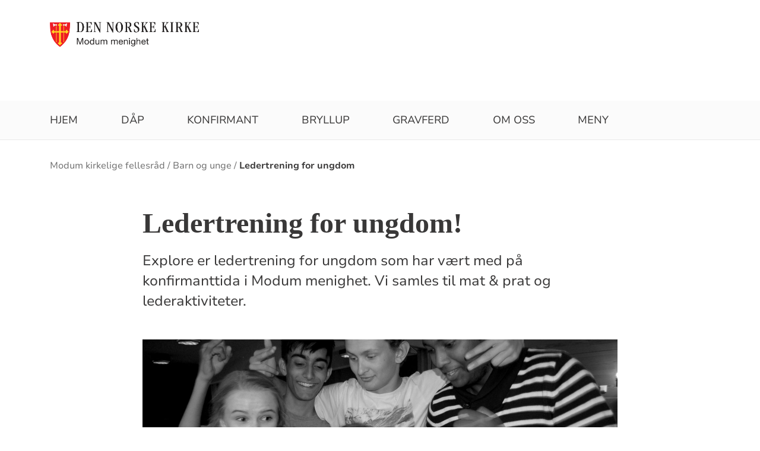

--- FILE ---
content_type: text/html; charset=utf-8
request_url: https://www.kirken.no/modum/ledertreningforungdom
body_size: 8020
content:

<!doctype html>
<!--[if lt IE 7]>      <html class="no-js lt-ie9 lt-ie8 lt-ie7"> <![endif]-->
<!--[if IE 7]>         <html class="no-js lt-ie9 lt-ie8"> <![endif]-->
<!--[if IE 8]>         <html class="no-js lt-ie9"> <![endif]-->
<!--[if gt IE 8]><!-->


<!--<![endif]-->
<html class="no-js" lang="nb-NO">
<head>
    <meta charset="utf-8">
    <meta http-equiv="X-UA-Compatible" content="IE=edge,chrome=1">
    <title>Ledertrening for ungdom - Modum menighet</title>
        <script id="CookieConsent" src="https://policy.app.cookieinformation.com/uc.js" data-culture="NB" type="text/javascript"></script>
        <script type="text/javascript">
            var funcCookies = ',latestsearches,';
            var statCookies = ',__utma,__utmz,_gid,__utmb,__utmt,_ga,__utmc,';
            var marketCookies = ',_fbp,__epiXSRF,_fbc,';
            var domain = '.www.kirken.no'
        </script>
        <script src="/scripts/cookieconsent.js"></script>

    

    <meta property="og:title" content="Ledertrening for ungdom!" />
    <meta property="og:site_name" content="Modum menighet" />
    <meta property="og:description" content="Explore er ledertrening for ungdom som har v&#xE6;rt med p&#xE5; konfirmanttida i Modum menighet. Vi samles til mat &amp; prat og lederaktiviteter." />
    <meta property="og:url" content="https://www.kirken.no/modum/ledertreningforungdom" />
    <meta name="google-site-verification" content="sEiKjedN6a_oP1It8cuuBOp4kpjuza19zbElzTkVa7c" /> <!-- Added to allow scraping of google-indexed pages on kirken.no -->
        <meta property="og:image" content="/contentassets/c82b0572ef6f4c97b497f83a13457a69/dsc_0033.jpg" />

    <meta name="description" />
    <meta name="keywords" content="" />
    <meta name="robots" content="index,follow" />

    <meta name="viewport" content="width=device-width, initial-scale=1">
    <link rel="icon" type="image/x-icon" href="/img/favicon.ico" />
    <link rel="stylesheet" href="/dist/kirken.css?version=964073234" />
    
    <script>
!function(T,l,y){var S=T.location,k="script",D="instrumentationKey",C="ingestionendpoint",I="disableExceptionTracking",E="ai.device.",b="toLowerCase",w="crossOrigin",N="POST",e="appInsightsSDK",t=y.name||"appInsights";(y.name||T[e])&&(T[e]=t);var n=T[t]||function(d){var g=!1,f=!1,m={initialize:!0,queue:[],sv:"5",version:2,config:d};function v(e,t){var n={},a="Browser";return n[E+"id"]=a[b](),n[E+"type"]=a,n["ai.operation.name"]=S&&S.pathname||"_unknown_",n["ai.internal.sdkVersion"]="javascript:snippet_"+(m.sv||m.version),{time:function(){var e=new Date;function t(e){var t=""+e;return 1===t.length&&(t="0"+t),t}return e.getUTCFullYear()+"-"+t(1+e.getUTCMonth())+"-"+t(e.getUTCDate())+"T"+t(e.getUTCHours())+":"+t(e.getUTCMinutes())+":"+t(e.getUTCSeconds())+"."+((e.getUTCMilliseconds()/1e3).toFixed(3)+"").slice(2,5)+"Z"}(),iKey:e,name:"Microsoft.ApplicationInsights."+e.replace(/-/g,"")+"."+t,sampleRate:100,tags:n,data:{baseData:{ver:2}}}}var h=d.url||y.src;if(h){function a(e){var t,n,a,i,r,o,s,c,u,p,l;g=!0,m.queue=[],f||(f=!0,t=h,s=function(){var e={},t=d.connectionString;if(t)for(var n=t.split(";"),a=0;a<n.length;a++){var i=n[a].split("=");2===i.length&&(e[i[0][b]()]=i[1])}if(!e[C]){var r=e.endpointsuffix,o=r?e.location:null;e[C]="https://"+(o?o+".":"")+"dc."+(r||"services.visualstudio.com")}return e}(),c=s[D]||d[D]||"",u=s[C],p=u?u+"/v2/track":d.endpointUrl,(l=[]).push((n="SDK LOAD Failure: Failed to load Application Insights SDK script (See stack for details)",a=t,i=p,(o=(r=v(c,"Exception")).data).baseType="ExceptionData",o.baseData.exceptions=[{typeName:"SDKLoadFailed",message:n.replace(/\./g,"-"),hasFullStack:!1,stack:n+"\nSnippet failed to load ["+a+"] -- Telemetry is disabled\nHelp Link: https://go.microsoft.com/fwlink/?linkid=2128109\nHost: "+(S&&S.pathname||"_unknown_")+"\nEndpoint: "+i,parsedStack:[]}],r)),l.push(function(e,t,n,a){var i=v(c,"Message"),r=i.data;r.baseType="MessageData";var o=r.baseData;return o.message='AI (Internal): 99 message:"'+("SDK LOAD Failure: Failed to load Application Insights SDK script (See stack for details) ("+n+")").replace(/\"/g,"")+'"',o.properties={endpoint:a},i}(0,0,t,p)),function(e,t){if(JSON){var n=T.fetch;if(n&&!y.useXhr)n(t,{method:N,body:JSON.stringify(e),mode:"cors"});else if(XMLHttpRequest){var a=new XMLHttpRequest;a.open(N,t),a.setRequestHeader("Content-type","application/json"),a.send(JSON.stringify(e))}}}(l,p))}function i(e,t){f||setTimeout(function(){!t&&m.core||a()},500)}var e=function(){var n=l.createElement(k);n.src=h;var e=y[w];return!e&&""!==e||"undefined"==n[w]||(n[w]=e),n.onload=i,n.onerror=a,n.onreadystatechange=function(e,t){"loaded"!==n.readyState&&"complete"!==n.readyState||i(0,t)},n}();y.ld<0?l.getElementsByTagName("head")[0].appendChild(e):setTimeout(function(){l.getElementsByTagName(k)[0].parentNode.appendChild(e)},y.ld||0)}try{m.cookie=l.cookie}catch(p){}function t(e){for(;e.length;)!function(t){m[t]=function(){var e=arguments;g||m.queue.push(function(){m[t].apply(m,e)})}}(e.pop())}var n="track",r="TrackPage",o="TrackEvent";t([n+"Event",n+"PageView",n+"Exception",n+"Trace",n+"DependencyData",n+"Metric",n+"PageViewPerformance","start"+r,"stop"+r,"start"+o,"stop"+o,"addTelemetryInitializer","setAuthenticatedUserContext","clearAuthenticatedUserContext","flush"]),m.SeverityLevel={Verbose:0,Information:1,Warning:2,Error:3,Critical:4};var s=(d.extensionConfig||{}).ApplicationInsightsAnalytics||{};if(!0!==d[I]&&!0!==s[I]){var c="onerror";t(["_"+c]);var u=T[c];T[c]=function(e,t,n,a,i){var r=u&&u(e,t,n,a,i);return!0!==r&&m["_"+c]({message:e,url:t,lineNumber:n,columnNumber:a,error:i}),r},d.autoExceptionInstrumented=!0}return m}(y.cfg);function a(){y.onInit&&y.onInit(n)}(T[t]=n).queue&&0===n.queue.length?(n.queue.push(a),n.trackPageView({})):a()}(window,document,{src: "https://js.monitor.azure.com/scripts/b/ai.2.gbl.min.js", crossOrigin: "anonymous", cfg: {instrumentationKey: '76aa4ffb-ff81-483e-8180-5fc1ae64a8a1', disableCookiesUsage: false }});
</script>

        <!-- Matomo Tag Manager -->
        <script>
            var _mtm = window._mtm = window._mtm || [];
            _mtm.push({ 'mtm.startTime': (new Date().getTime()), 'event': 'mtm.Start' });
            var d = document, g = d.createElement('script'), s = d.getElementsByTagName('script')[0];
            g.async = true; g.src = 'https://cdn.matomo.cloud/kirken.matomo.cloud/container_FMHeAZS6.js'; s.parentNode.insertBefore(g, s);
        </script>
        <!-- End Matomo Tag Manager -->

        <script type="text/javascript">
            window.addEventListener('CookieInformationConsentGiven', function (event) {
                if (CookieInformation.getConsentGivenFor('cookie_cat_statistic')) {
                    _iaq = [
                        ['client', 'eb83458089894b088c17c9e7feb58b56'],
                        ['delivery', 370],
                        ['track', 'consume']
                    ];
                    !function (d, s) { var ia = d.createElement(s); ia.async = 1, s = d.getElementsByTagName(s)[0], ia.src = '//s.usea01.idio.episerver.net/ia.js', s.parentNode.insertBefore(ia, s) }(document, 'script');
                    !function (t, e) { var a = t.attachEvent ? 'on' : ''; t[a ? 'attachEvent' : 'addEventListener'](a + 'click', function (t) { for (t = t.srcElement || t.target; t && 'a' !== t.tagName && 'A' !== t.tagName && !t.href;)t = t.parentNode; if (t) { var a = t.href, n = e.protocol + '//' + e.host; 0 === a.indexOf(n) && /\.pdf(\?|#|$)/i.test(a) && _iaq.push(['track', 'consume', a]) } }) }(document, location);
                }
            }, false);
        </script>
</head>
<body>
    
    <div id="outer-wrap">
        <!-- Header section -->



<nav aria-label="Hopp til hovedinnholdet">
    <style>
        .skiplink { position: absolute;left: -2000px;top: 0px; z-index:999999; background:white;}
        .skiplink:focus {left: 5px;top: 90px}
    </style>
    <a href="#main-content" class="skiplink">Hopp til hovedinnholdet</a>
</nav>

<nav aria-hidden="true" aria-label="" class="nav nav-bar nav-local">
    <button class="hamburger" aria-label="toppmeny" tabindex="0">
        <span class="hamburger__line"></span>
        <span class="hamburger__line"></span>
        <span class="hamburger__line"></span>
    </button>
            <a class="nav__logo" href="/nb-NO/fellesrad/Modum_fellesraad/">
                <img class="nav__img" class="" src="/globalassets/fellesrad/01%20modum/bilder/logoer%20og%20snarveisbilder/vaapenskjold_kirken_sidestilt_modum_menighet.png" alt="Modum menighet logo">
            </a>

    <div class="nav__container">
                <button class="nav__btn" js-nav-toggle="search">
                    <span class="icon icon-search nav__icon" aria-hidden="true"></span>
                </button>

            <button style="z-index:1000;" class="nav__btn" aria-label="språkmeny" js-nav-toggle="lang">
                <span class="icon icon-globe nav__icon" aria-hidden="true"></span>
                <span class="dnk-icon arrow-down-icon nav__icon" aria-hidden="true"></span>
            </button>
            <div class="nav__language-container" js-nav-toggle="lang">
                <h3 class="hidden">Choose the language</h3>
                <ul class="menu__lang-list">
                        <li>
                            <a class="menu__link" title="Samisk kirkeliv" href="/nb-NO/om-kirken/slik-styres-kirken/samisk-kirkeliv/">
                                Samisk kirkeliv
                            </a>
                        </li>
                        <li>
                            <a class="menu__link" title="Church of Norway" href="/nb-NO/church-of-norway/">
                                Church of Norway
                            </a>
                        </li>
                        <li>
                            <a class="menu__link" title="Die Norwegische Kirche" href="/nb-NO/om-kirken/die-norwegische-kirche/">
                                Die Norwegische Kirche
                            </a>
                        </li>
                </ul>
            </div>
    </div>

    <div class="menu">
                <div class="menu__container menu__container--white" aria-hidden="true">
                    

                    
<ul class="menu__list">
        <li class="menu__list-item">
                <a class="menu__link" href='/nb-NO/fellesrad/Modum_fellesraad/'> Hjem</a>
        </li>
        <li class="menu__list-item">
                <a class="menu__link" href='/nb-NO/fellesrad/Modum_fellesraad/d%C3%A5p/'> D&#xE5;p</a>
        </li>
        <li class="menu__list-item">
                <a class="menu__link" href='/nb-NO/fellesrad/Modum_fellesraad/konfirmasjon/'> Konfirmant</a>
        </li>
        <li class="menu__list-item">
                <a class="menu__link" href='/nb-NO/fellesrad/Modum_fellesraad/bryllup2/'> Bryllup</a>
        </li>
        <li class="menu__list-item">
                <a class="menu__link" href='/nb-NO/fellesrad/Modum_fellesraad/gravferd2/'> Gravferd</a>
        </li>
        <li class="menu__list-item">
                <a class="menu__link" href='/nb-NO/fellesrad/Modum_fellesraad/om-menigheten/'> Om oss</a>
        </li>
        <li class="menu__list-item">
                <a class="menu__link" href='/nb-NO/fellesrad/Modum_fellesraad/forsideoppslag/meny/'> Meny</a>
        </li>
</ul>

                </div>

    </div>
            <div class="nav__search-container search--standalone" js-nav-toggle="search">
                

            </div>
</nav>
<div class="nav__spacer"></div>        <div class="logo-bar " aria-label="lenke til startside og søk" role="navigation">
            <div class="logo-bar__wrapper">

                <div class="logo-bar__logo">
                    <a href="/nb-NO/fellesrad/Modum_fellesraad/" aria-label="Til startsiden">
                        <img alt="Til startsiden" src="/globalassets/fellesrad/01%20modum/bilder/logoer%20og%20snarveisbilder/vaapenskjold_kirken_sidestilt_modum_menighet.png">
                    </a>
                </div>
                    <div class="logo-bar__search search--standalone">
                        

                    </div>
            </div>
        </div>
        <div class="menu-bar global-nav" role="navigation" aria-label="hovedmeny">
            <div class="global-nav-wrap">
                

<ul>
        <li class="nav-list">
                <a class="" href='/nb-NO/fellesrad/Modum_fellesraad/'> Hjem</a>
        </li>
        <li class="nav-list">
                <a class="" href='/nb-NO/fellesrad/Modum_fellesraad/d%C3%A5p/'> D&#xE5;p</a>
        </li>
        <li class="nav-list">
                <a class="" href='/nb-NO/fellesrad/Modum_fellesraad/konfirmasjon/'> Konfirmant</a>
        </li>
        <li class="nav-list">
                <a class="" href='/nb-NO/fellesrad/Modum_fellesraad/bryllup2/'> Bryllup</a>
        </li>
        <li class="nav-list">
                <a class="" href='/nb-NO/fellesrad/Modum_fellesraad/gravferd2/'> Gravferd</a>
        </li>
        <li class="nav-list">
                <a class="" href='/nb-NO/fellesrad/Modum_fellesraad/om-menigheten/'> Om oss</a>
        </li>
        <li class="nav-list">
                <a class="" href='/nb-NO/fellesrad/Modum_fellesraad/forsideoppslag/meny/'> Meny</a>
        </li>
</ul>

            </div>
        </div>
        <!-- Site-overlay used for mobile menu handling -->
        <div class="site-overlay"></div>
        <div id="inner-wrap" class="inner-wrap push-up inner-wrap--marginless">
            <!-- Nav drop shadow, transparent overlay -->
            <!-- Breadcrumbs section -->
            
    <div class="breadcrumb-wrap">
        <nav itemscope itemtype="https://schema.org/Breadcrumb" class="breadcrumb-trail" aria-label="brødsmulesti" role="navigation">
        <h2 class="visuallyhidden">Brødsmulesti</h2>
            <!-- <div class="wrap"> -->
            <ol>
                        <li>
                            <a href="/nb-NO/fellesrad/Modum_fellesraad/">Modum kirkelige fellesr&#xE5;d</a>
                        </li>
                        <li>
                            <a href="/nb-NO/fellesrad/Modum_fellesraad/barn-og-unge/">Barn og unge</a>
                        </li>
                        <li>
                            <a href="/nb-NO/fellesrad/Modum_fellesraad/barne-og-unge/ledertrening-for-ungdom/">Ledertrening for ungdom</a>
                        </li>
            </ol>
        <!-- </div> -->
        </nav>
    </div>

            <!-- end Breadcrumbs section-->
            <!-- Main content section -->
            <div id="main-content" class="content " role="main">
                



<div id="fb-root"></div>
    

<section class="article-full ">
    <article>
      <header>
        <h1 class="title">Ledertrening for ungdom!</h1>
        <p class="article-lead">Explore er ledertrening for ungdom som har v&#xE6;rt med p&#xE5; konfirmanttida i Modum menighet. Vi samles til mat &amp; prat og lederaktiviteter.</p>

      </header>

            <figure class="article-top-image" >
                <picture><source srcset="/contentassets/c82b0572ef6f4c97b497f83a13457a69/dsc_0033.jpg?width=400&height=224&quality=80&contId=1519166 400w, /contentassets/c82b0572ef6f4c97b497f83a13457a69/dsc_0033.jpg?width=800&height=448&quality=80&contId=1519166 800w, /contentassets/c82b0572ef6f4c97b497f83a13457a69/dsc_0033.jpg?width=1600&height=896&quality=80&contId=1519166 1600w"sizes="100%"/><img alt="Ledertrening for ungdom!"src="/contentassets/c82b0572ef6f4c97b497f83a13457a69/dsc_0033.jpg?width=800&height=448&quality=80&contId=1519166"loading="lazy"decoding="async"/></picture>
                <figcaption class="caption ">
                    <span >
                        
                    </span>
                </figcaption>
            </figure>

        <div class="article-body">
            
<p>Explore I er for fjor&aring;rskonfirmanter. Ved siden av &aring; v&aelig;re med p&aring; Explore-kveldene f&aring;r du tilbud om &aring; bli med som leder p&aring; ett eller flere av arrangementene vi har for barn og ungdom, f.eks. LysV&aring;ken, T&aring;rnagenter, Konfirmantleir, 4 i kirka, ReUNION.&nbsp;Vi snakker om hva det vil si &aring; v&aelig;re leder, planlegger opplegg og pr&oslash;ver ut leiker og konkurranser vi kan bruke p&aring; samlinger for barn og unge.</p>
<p>Explore II er for ungdom som er ferdig med Explore I-&aring;ret, og/eller som er med som ledere i kirkens barne- og ungdomsarbeid.</p>
<p>En gang i &aring;ret drar vi p&aring; lederhelg sammen med ledere i Heggen Gospel og KRIK Modum.</p>
<p>Vi har plass til ca. 10 deltakere pr. &aring;rskull i alderen 16 &aring;r og oppover.</p>
<p><img style="float: left;" src="/contentassets/c82b0572ef6f4c97b497f83a13457a69/dsc_0034---kopi.jpg" alt="" width="319" height="212" />&nbsp;&nbsp;<img src="/contentassets/c82b0572ef6f4c97b497f83a13457a69/dsc_0032.jpg" alt="" width="319" height="212" /></p>
<p>&nbsp;</p>
<p>Sp&oslash;rsm&aring;l og p&aring;melding til Anne-Kjersti Holberg, se kontaktinfo nedenfor.</p>

        </div>

<div class="social-sharing--wrapper">
    <button id="shareButton" class="styles2024-secondary-button" type="button" title="del denne artikkelen">
        <svg width="32" height="33" viewBox="0 0 32 33" fill="none" xmlns="http://www.w3.org/2000/svg">
            <g clip-path="url(#clip0_5802_5003)">
                <path d="M22.667 9.34607H17.3337V12.0127H22.667C24.867 12.0127 26.667 13.8127 26.667 16.0127C26.667 18.2127 24.867 20.0127 22.667 20.0127H17.3337V22.6794H22.667C26.347 22.6794 29.3337 19.6927 29.3337 16.0127C29.3337 12.3327 26.347 9.34607 22.667 9.34607ZM14.667 20.0127H9.33366C7.13366 20.0127 5.33366 18.2127 5.33366 16.0127C5.33366 13.8127 7.13366 12.0127 9.33366 12.0127H14.667V9.34607H9.33366C5.65366 9.34607 2.66699 12.3327 2.66699 16.0127C2.66699 19.6927 5.65366 22.6794 9.33366 22.6794H14.667V20.0127ZM10.667 14.6794H21.3337V17.3461H10.667V14.6794Z" />
            </g>
            <defs>
                <clipPath id="clip0_5802_5003">
                    <rect width="32" height="32" fill="white" transform="translate(0 0.0126953)" />
                </clipPath>
            </defs>
        </svg>
        <span>Del lenke</span>
    </button>

    <div id="shareFallback" class="social-sharing--fallback">
        <div class="label-and-close-button">
            <span class="label">Del</span>
            <button id="closeShareFallbackButton" class="close-button">
                <svg
                    xmlns="http://www.w3.org/2000/svg"
                    height="24px"
                    viewBox="0 -960 960 960"
                    width="24px"
                    fill="#333"
                >
                    <path d="m256-200-56-56 224-224-224-224 56-56 224 224 224-224 56 56-224 224 224 224-56 56-224-224-224 224Z"/>
                </svg>
            </button>
        </div>
        <div class="input-and-copy-button">
            <input id="linkToCopy" style="flex: 1" class="search2024__input" type="text" disabled value="https://www.kirken.no/nb-NO/fellesrad/Modum_fellesraad/barne-og-unge/ledertrening-for-ungdom/" />
            <button id="copyLinkButton" class="styles2024-primary-button">Kopier</button>
        </div>
        <span id="copyConfirmation" class="copy-confirmation">Lenken er kopiert til utklippstavlen din!</span>
    </div>
</div>

<script>
        const shareButton = document.getElementById('shareButton');
        const shareDialog = document.getElementById('shareFallback');
        const closeButton = document.getElementById('closeShareFallbackButton');
        const linkToCopy = document.getElementById('linkToCopy');
        const copyLinkButton = document.getElementById('copyLinkButton');
        const copyConfirmation = document.getElementById('copyConfirmation');

        shareButton.addEventListener('click', () => {
            if (navigator.share) {
                navigator.share({
                    title: 'Sjekk denne artikkelen',
                    url: 'https://www.kirken.no/nb-NO/fellesrad/Modum_fellesraad/barne-og-unge/ledertrening-for-ungdom/' // Ensure https://www.kirken.no/nb-NO/fellesrad/Modum_fellesraad/barne-og-unge/ledertrening-for-ungdom/ resolves correctly
                })
                .then(() => {
                    // console.log('Content shared successfully.');
                })
                .catch(err => {
                    // console.error('Error while sharing:', err);
                });
            } else {
                if (shareDialog.style.display === 'flex') {
                    shareDialog.style.display = 'none';
                    return;
                } else {
                    shareDialog.style.display = 'flex';
                }
            }
        });

        closeButton.addEventListener('click', () => {
            shareDialog.style.display = 'none';
        });

        copyLinkButton.addEventListener('click', () => {
            var copyText = document.getElementById("linkToCopy");
            copyText.select();
            copyText.setSelectionRange(0, 99999); /* For mobile devices */
            navigator.clipboard.writeText(copyText.value);
            copyConfirmation.style.display = 'block';

            setTimeout(() => {
                copyConfirmation.style.display = 'none';
            }, 3000);
        });
</script>
    </article>
    <aside class="attachment" aria-label="vedlegg">
        

        

           <div class="list-module">
                <div class="marrow">
                    <i class="dnk-icon phone-icon" aria-hidden="true"></i>
                    <h4>Kontakt </h4>
                </div>

                <div class="element-wrapper">
                    <div class="persons-list">
                        
<ul><li class="block">
<div class="person-image">
<picture><source srcset="/globalassets/fellesrad/01%20modum/bilder/personer/anne-kjersti%20holberg%202021_cut.jpg?width=160&height=160&quality=80&contId=6862326 160w, /globalassets/fellesrad/01%20modum/bilder/personer/anne-kjersti%20holberg%202021_cut.jpg?width=320&height=320&quality=80&contId=6862326 320w"sizes="160px"/><img alt="Anne-Kjersti Bakke Holberg"src="/globalassets/fellesrad/01%20modum/bilder/personer/anne-kjersti%20holberg%202021_cut.jpg?width=160&height=160&quality=80&contId=6862326"loading="lazy"decoding="async"/></picture></div>

<div class="list-item-info">
        <h3 class="employee-title" itemprop="title">Trosoppl&#xE6;rer</h3>
        <span class="name" itemprop="name">Anne-Kjersti Bakke Holberg</span>
        <span itemprop="telephone">41 65 70 59</span>
            <a href="#" onclick="this.href = 'mailto:' + 'AH926' + '&#64;' + 'kirken.no';
                                     this.innerText = 'AH926' + '&#64;' + 'kirken.no';
                                     this.onclick = '';
                                     return false;"
               title="Send epost til Anne-Kjersti Bakke Holberg">
                Klikk for &#xE5; vise e-post
            </a>
</div>

</li></ul>
                    </div>
                </div>
            </div>
        

        


    </aside>
</section>




            </div>
            <!-- end Main content section -->
            <!-- Footer section -->
            

<footer class="universal footer" role="contentinfo">
    <div class="content">
        <h2 itemprop="name">
            <a href="/nb-NO/fellesrad/Modum_fellesraad/" title="Til startsiden">
                <img class="footer__logo" alt="Modum menighet logo" src="/globalassets/fellesrad/01%20modum/bilder/logoer%20og%20snarveisbilder/vaapenskjold_kirken_sidestilt_modum_menighet.png"/>
            </a>
            <span class="visuallyhidden">Kontaktinformasjon for Modum menighet</span>
        </h2>
        <div class="wrap">
            <div class="column">

<p><strong>Bes&oslash;ksadresse:</strong><br />&Aring;mot kirke<br />Kapellveien 1<br />3340 &Aring;mot</p>            </div>
            <div class="column">

<p><strong>Bes&oslash;kstid:&nbsp;</strong><br />9-14 &nbsp; &nbsp;(Man-fre)<br />10-14 &nbsp;(Ferier) <br />Org. nr: 976990161</p>            </div>
            <div class="column">

<p><strong>Kontakt:</strong><br />Telefon:&nbsp;32 78 32 30<br /><a href="mailto:kirkekontor.modum@kirken.no">kirkekontor.modum@kirken.no</a><br />Vipps: 123702 (Modum Sokn)</p>            </div>
            <div class="column">
                    <ul>
                                <li>
                                    <a class="footer-link" target="_blank" href="https://nettbutikk.solidus.no/nettbutikk/modum_sokn/givertjeneste">
                                        <span class="text">Bli fast giver</span>
                                    </a>
                                    <i class="dnk-icon arrow-icon" aria-hidden="true"></i>
                                </li>
                                <li>
                                    <a class="footer-link" target="_blank" href="https://www.facebook.com/modummenighet?fref=ts">
                                        <span class="text">Facebook</span>
                                    </a>
                                    <i class="dnk-icon arrow-icon" aria-hidden="true"></i>
                                </li>
                                <li>
                                    <a class="footer-link" target="_blank" href="https://www.instagram.com/modummenighet/">
                                        <span class="text">Instagram</span>
                                    </a>
                                    <i class="dnk-icon arrow-icon" aria-hidden="true"></i>
                                </li>
                                <li>
                                    <a class="footer-link" href="/nb-NO/om-kirken/kontakt-oss/varsling/">
                                        <span class="text">Vil du varsle?</span>
                                    </a>
                                    <i class="dnk-icon arrow-icon" aria-hidden="true"></i>
                                </li>
                        <li>
                            <a class="footer-link" href="https://uustatus.no/nb/erklaringer/publisert/cf0065e1-cc1b-4a33-adf0-5d66460e484c" target="_blank" rel="noopener noereferrer">Tilgjengelighetserklæring</a>
                            <i class="dnk-icon arrow-icon" aria-hidden="true"></i>
                        </li>
                    </ul>
            </div>
            <div class="disclaimer-footer">
                &copy; 2026  
            </div>
    </div>
</footer>
            <!-- end Footer section -->
        </div>
    </div>

    <div class="geolocation-info" js-geolocation-info>
    <div class="geolocation-info__content">
        <h2 class="geolocation-info__header">Beklager, men vi kan ikke finne din posisjon pga instillingene i nettleseren din. Du må tillate autolokasjon for å kunne benytte denne funksjonaliteten:  </h2>
        <div class="geolocation-info__instruction">
                <h3>
                    Se instruksjoner for din nettlester under:
                </h3>
                <h4>
                    Internet explorer
                </h4>
                <p>
                    Internet options / Privacy / Location / klikk på "Clear sites"
                </p>
                <h4>
                    Chrome
                </h4>
                <p>
                    Settings / Advanced / Priacy and security / Content settings / Location -> Fjern "kirken.no" fra blokkert-lista
                </p>
                <h4>
                    Firefox
                </h4>
                <p>
                    Options / søk etter "location" / settings / Fjern "Kirken.no" fra blokkert
                </p>
                <h4>
                    Safari
                </h4>
                <p>
                    Settings for this website / Location -> "Allow"
                </p>
        </div>
        <button class="geolocation-info__button" js-geolocation-close tabindex="0">Takk</button>
    </div>
    
    <div class="geolocation-info__background"></div>
</div>


    <script type="text/javascript" src="/scripts/vendor/modernizr-custom.min.js"></script>
    <script type="text/javascript" src="/scripts/vendor/imagesloaded.pkgd.min.js"></script>
    <script type="text/javascript" src="/scripts/jquery.min.js"></script>
    <script type="text/javascript" src="/scripts/alpine-3.14.9.min.js"></script>
    <script type="text/javascript" src="/scripts/autocomplete.js"></script>
    <script type="text/javascript" src="/scripts/jquery-ui.min.js"></script>
    <script type="text/javascript" src="/scripts/datepicker-nb.js"></script>
    <script type="text/javascript" src="/scripts/polyfills/urlSearchParamsPolyfill.js"></script>
    <script type="text/javascript" src="/scripts/polyfills/promise.min.js"></script>
    <script type="text/javascript" src="/scripts/polyfills/fetch.js"></script>
    <script type="text/javascript" src="/scripts/polyfills/closest.js"></script>
    <script type="text/javascript" src="/scripts/all.js?version=964073234"></script>
    <script type="text/javascript" src="/scripts/calendarSearch.js"></script>
    <script type="text/javascript" src="/scripts/dropdown.js"></script>
    <script type="text/javascript" src="/scripts/anchor_scroll.js"></script>
    <script type="text/javascript" src="/scripts/LightRange.min.js"></script>



            <script>
                initQuoteSharing();
            </script>
</body>
<script defer="defer" src="/Util/Find/epi-util/find.js"></script>
<script>
document.addEventListener('DOMContentLoaded',function(){if(typeof FindApi === 'function'){var api = new FindApi();api.setApplicationUrl('/');api.setServiceApiBaseUrl('/find_v2/');api.processEventFromCurrentUri();api.bindWindowEvents();api.bindAClickEvent();api.sendBufferedEvents();}})
</script>

</html>
